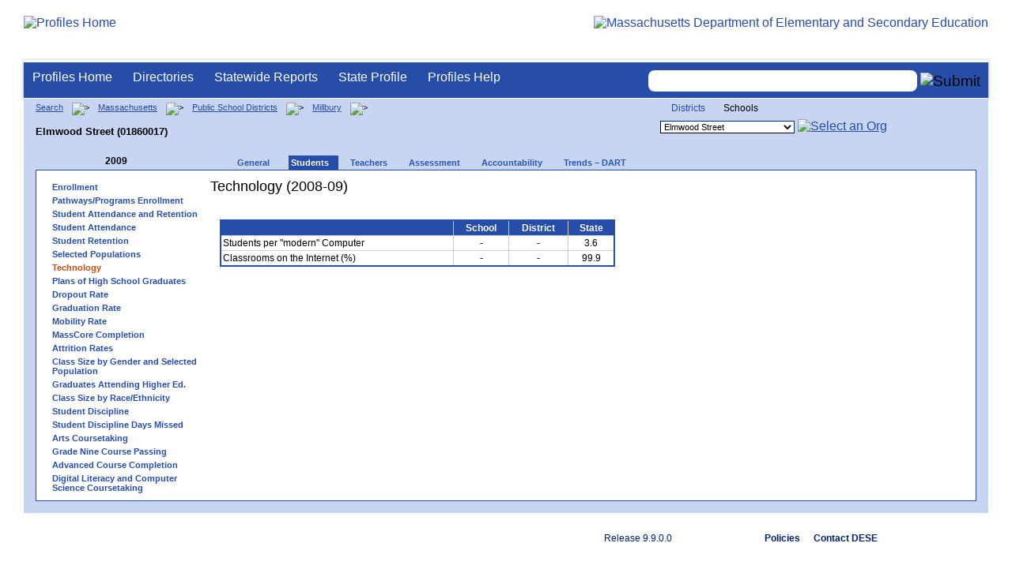

--- FILE ---
content_type: text/javascript; charset=UTF-8
request_url: https://ajax.googleapis.com/ajax/libs/angularjs/1.6.9/angular-messages.min.js
body_size: 585
content:
/*
 AngularJS v1.6.9
 (c) 2010-2018 Google, Inc. http://angularjs.org
 License: MIT
*/
(function(y,l){'use strict';function w(){return["$animate",function(u){return{restrict:"AE",transclude:"element",priority:1,terminal:!0,require:"^^ngMessages",link:function(p,n,a,c,f){var e=n[0],d,r=a.ngMessage||a.when;a=a.ngMessageExp||a.whenExp;var k=function(a){d=a?s(a)?a:a.split(/[\s,]+/):null;c.reRender()};a?(k(p.$eval(a)),p.$watchCollection(a,k)):k(r);var g,t;c.register(e,t={test:function(a){var m=d;a=m?s(m)?0<=m.indexOf(a):m.hasOwnProperty(a):void 0;return a},attach:function(){g||f(function(a,
m){u.enter(a,null,n);g=a;var d=g.$$attachId=c.getAttachId();g.on("$destroy",function(){g&&g.$$attachId===d&&(c.deregister(e),t.detach());m.$destroy()})})},detach:function(){if(g){var a=g;g=null;u.leave(a)}}});p.$on("$destroy",function(){c.deregister(e)})}}}]}var v,s,q,x;l.module("ngMessages",[],function(){v=l.forEach;s=l.isArray;q=l.isString;x=l.element}).info({angularVersion:"1.6.9"}).directive("ngMessages",["$animate",function(u){function p(a,c){return q(c)&&0===c.length||n(a.$eval(c))}function n(a){return q(a)?
a.length:!!a}return{require:"ngMessages",restrict:"AE",controller:["$element","$scope","$attrs",function(a,c,f){function e(a,c){for(var b=c,d=[];b&&b!==a;){var h=b.$$ngMessageNode;if(h&&h.length)return g[h];b.childNodes.length&&-1===d.indexOf(b)?(d.push(b),b=b.childNodes[b.childNodes.length-1]):b.previousSibling?b=b.previousSibling:(b=b.parentNode,d.push(b))}}var d=this,r=0,k=0;this.getAttachId=function(){return k++};var g=this.messages={},t,l;this.render=function(m){m=m||{};t=!1;l=m;for(var g=p(c,
f.ngMessagesMultiple)||p(c,f.multiple),b=[],e={},h=d.head,r=!1,k=0;null!=h;){k++;var q=h.message,s=!1;r||v(m,function(a,b){!s&&n(a)&&q.test(b)&&!e[b]&&(s=e[b]=!0,q.attach())});s?r=!g:b.push(q);h=h.next}v(b,function(a){a.detach()});b.length!==k?u.setClass(a,"ng-active","ng-inactive"):u.setClass(a,"ng-inactive","ng-active")};c.$watchCollection(f.ngMessages||f["for"],d.render);this.reRender=function(){t||(t=!0,c.$evalAsync(function(){t&&l&&d.render(l)}))};this.register=function(c,f){var b=r.toString();
g[b]={message:f};var k=a[0],h=g[b];d.head?(k=e(k,c))?(h.next=k.next,k.next=h):(h.next=d.head,d.head=h):d.head=h;c.$$ngMessageNode=b;r++;d.reRender()};this.deregister=function(c){var f=c.$$ngMessageNode;delete c.$$ngMessageNode;var b=g[f];b&&((c=e(a[0],c))?c.next=b.next:d.head=b.next);delete g[f];d.reRender()}}]}}]).directive("ngMessagesInclude",["$templateRequest","$document","$compile",function(l,p,n){function a(a,f){var e=n.$$createComment?n.$$createComment("ngMessagesInclude",f):p[0].createComment(" ngMessagesInclude: "+
f+" "),e=x(e);a.after(e);a.remove()}return{restrict:"AE",require:"^^ngMessages",link:function(c,f,e){var d=e.ngMessagesInclude||e.src;l(d).then(function(e){c.$$destroyed||(q(e)&&!e.trim()?a(f,d):n(e)(c,function(c){f.after(c);a(f,d)}))})}}}]).directive("ngMessage",w()).directive("ngMessageExp",w())})(window,window.angular);
//# sourceMappingURL=angular-messages.min.js.map
